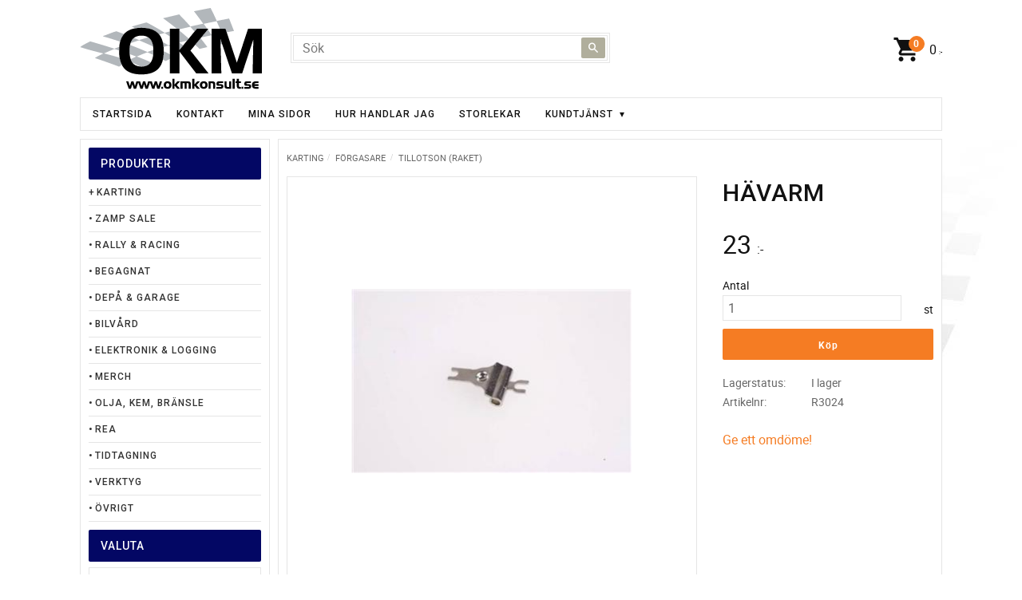

--- FILE ---
content_type: text/css
request_url: https://cdn.starwebserver.se/shops/okmkonsult/themes/milton/css/shop-custom.min.css?_=1768992348
body_size: 3796
content:
html{background-color:#f8f8f8;background:url(https://cdn.starwebserver.se/shops/okmkonsult/files/okm-background.jpg);background-repeat:no-repeat;background-attachment:fixed;background-position:bottom right}html,body,input,textarea,select,button{color:#666;font-family:"Roboto",sans-serif}h1,h2,h3,h4{color:#111;letter-spacing:1px;font-weight:500;font-family:"Roboto",sans-serif}h1{font-size:1.875rem;margin-top:0;-webkit-hyphens:auto;-moz-hyphens:auto;-ms-hyphens:auto;hyphens:auto}h2{font-size:1.375rem}h3{font-size:1rem}h4{font-size:.875rem}a,a:visited{color:#f57c23}a:hover{color:#ef6d20;text-decoration:none}b,strong,label{color:#111}.product-price{font-family:"Roboto",sans-serif}#content,#site-footer .wrapper,#site-header .wrapper{max-width:1080px}#site-header{margin-top:10px}#shop-logo{display:block;margin-left:0;margin-right:auto;max-width:238px}#home{float:left;width:238px;margin-bottom:10px}#site-header .wrapper{padding-left:0;padding-right:0}#site-header>.wrapper>.content{margin-bottom:0}.admin-toolbar{z-index:9999}#site-header .first-region{height:102px;float:right;width:832px;top:0}#site-header .first-region nav.custom ul li a{color:#333;padding-top:0;letter-spacing:1px;font-size:.75rem;font-weight:500}#site-header .first-region nav.custom ul li a:hover{color:#ef6d20}#site-header .first-region nav.custom ul li ul li a{color:#e5e5e5;padding-top:0}#site-header .first-region nav.custom ul li ul li a:hover{color:#fff}#site-header .last-region{clear:both}#site-header .last-region.has-cart-block,#site-header .last-region.has-menu-block,#site-header .last-region.has-search-block,#site-header .last-region.has-category-tree-block{padding-top:40px;margin-bottom:10px;margin-top:10px;background-color:#fff;border:solid 1px #e5e5e5}#site-header .last-region .category-tree-menu,#site-header .last-region .menu-block.custom{width:100%}#site-header .last-region nav.custom ul li a,#site-header .last-region nav.category ul li a{color:#111;padding-top:0;letter-spacing:1px;font-size:.75rem;font-weight:500;padding-left:15px;padding-right:15px;line-height:40px;margin:0}#site-header .last-region nav.custom ul li a:hover,#site-header .last-region nav.category ul li a:hover{color:#111}#site-header .last-region .category-tree-menu ul li ul li,#site-header .last-region nav.custom ul li ul li{margin-bottom:0}#site-header .last-region nav.custom ul li ul li a,#site-header .last-region nav.category ul li ul li a{color:#fff;padding-top:0;padding-bottom:0}#site-header .last-region nav.custom ul li ul li a:hover,#site-header .last-region nav.category ul li ul li a:hover{color:#fff}#site-header .last-region nav.custom ul li ul,#site-header .last-region .category-tree-menu ul li ul{top:40px;margin-left:0;background-color:#b0ae9c;border-radius:2px}#site-header .last-region .category-tree-menu>ul>li>ul:before,#site-header .last-region nav.custom>ul>li>ul:before{display:none!important}#site-header .last-region .category-tree-menu>ul>li:hover>a:after,#site-header .last-region nav.custom>ul>li:hover>a:after{bottom:0;border-color:transparent transparent #b0ae9c}#site-header .cart-block a.header{height:50px;color:#111}#site-header .region.has-cart-block.has-search-block .cart-block{position:absolute;top:28px;right:0}#site-header .cart-content{top:50px;box-shadow:0 1px 2px rgba(0,0,0,.2)}#site-header .cart-block a.header .cart-icon:before{font-family:"Material Icons";content:"shopping_cart";-webkit-font-feature-settings:"liga";font-feature-settings:"liga";font-size:36px;top:6px}.no-touch.desktop #site-header .cart-block a.header:hover,#site-header .cart-block a.header:hover{color:#111}#site-header .cart-block a.header .price{line-height:48px;font-size:1rem}#site-header .cart-block a.header .cart-icon:after{background-color:#f57c23;border:solid 1px #f57c23;color:#fff;top:7px}.no-touch.desktop #site-header .cart-block a.header:hover .cart-icon:after,#site-header .cart-block a.header:hover .cart-icon:after{background-color:#ef6d20;border-color:#ef6d20;color:#fff}#site-header .cart-content .items li.cart-item:hover:before{display:none!important}#site-header .region.has-cart-block.has-search-block .search-block{margin:0;width:400px;position:absolute;left:16px;top:31px}#site-header .search-block button{top:6px;right:6px;background-color:#b0ae9c!important;border-radius:2px;width:30px;height:26px}#site-header .search-block button:hover{background-color:#9b9988!important}#site-header .search-block .control{border:solid 1px #e5e5e5;padding:2px}#site-header .search-block .field-wrap{margin-bottom:0}#content-sidebar .search-block button:before,#site-header .search-block button:before{color:#fff;width:30px;height:26px;line-height:26px}#content-sidebar .search-block button:focus:before,#content-sidebar .search-block button:hover:before,#site-header .search-block button:focus:before,#site-header .search-block button:hover:before{color:#fff!important;font-size:14px}.autocomplete-suggestions{background-color:#fff;border-color:#999;box-shadow:none;color:#666;font-size:.875rem}.autocomplete-suggestions strong{color:#ef6d20;font-weight:700}.autocomplete-suggestions .autocomplete-suggestion.autocomplete-selected{background-color:#f7f8f9;color:#111}#content{min-height:600px;padding-left:0;padding-right:0;clear:both}#content #main-content{background-color:#fff;border:solid 1px #e5e5e5;padding:10px;width:77%}html.has-sidebar#product-page #content-sidebar{display:block}html.has-sidebar#product-page #main-content{width:77%;float:right}#content-sidebar{background-color:#fff;border:solid 1px #e5e5e5;padding:10px}#content-sidebar .currency-block,#content-sidebar .language-block,#content-sidebar .newsletter-signup-block,#content-sidebar .search-block,#content-sidebar .vat-selector-block,#content-sidebar nav,#content-sidebar .column-content .column{margin-bottom:10px}#product-reviews{margin-top:30px}#content-sidebar .vat-selector-block{text-align:center;font-size:.875rem}#content-sidebar h2,#content-sidebar .newsletter-signup-block h3,#product-reviews>h3,#content-sidebar .currency-block h3{font-size:.875rem;background-color:#030764;color:#fff;padding-left:15px;line-height:40px;border-radius:2px}#content-sidebar nav ul li{margin-bottom:0;padding-right:0}#content-sidebar nav ul li a{color:#333;font-size:.75rem;font-weight:500;letter-spacing:1px;line-height:32px;padding-left:0;border-bottom:1px solid #e5e5e5}#content-sidebar nav ul li a:hover{color:#ef6d20}#content-sidebar nav a.selected,#content-sidebar nav a.selected:before{font-weight:700;color:#ef6d20}#content-sidebar nav a.load-tree.has-children:before,#content-sidebar nav ul li a:before{padding-right:2px}#content-sidebar nav ul li ul{margin-top:5px;margin-bottom:5px;margin-left:0;border-right:none}#content-sidebar nav ul li ul li a{color:#333;font-size:.75rem;font-weight:400;line-height:22px;border-bottom:none}#content-sidebar nav ul li ul li a:hover{color:#ef6d20}#content-sidebar nav ul li ul li ul li{padding-left:10px}#content-sidebar nav ul li ul li ul li a,#content-sidebar nav ul li ul li ul li span{font-size:.75rem}#content-sidebar .newsletter-signup-block{margin-left:0}#content-sidebar .newsletter-signup-block .field-wrap{padding-right:0}#content-sidebar .newsletter-signup-block .field-wrap .control{border:solid 1px #e5e5e5;padding:2px}#content-sidebar .newsletter-signup-block button{line-height:37px;padding-top:0;padding-bottom:0}#content-sidebar input[type=email]{border:solid 1px #e5e5e5;font-size:.875rem}#content-sidebar input[type=email]:focus{border-color:#e5e5e5!important}#content-sidebar .block.text-block.block-49.one-column-text-block.one.column-content img{width:32px;height:32px}#content-sidebar .currency-block{margin-bottom:0}.slick-slider{margin-bottom:16px;background-color:#f5f5f5}.slick-next,.slick-prev{background-color:rgba(0,0,0,0)!important}.slick-next:before,.slick-prev:before{color:#111;font-size:32px}.slick-dots li button:before,.slick-dots li.slick-active button:before{color:#111}.button,a.button,button,input[type=button],input[type=submit]{background-color:#b0ae9c;color:#fff!important;letter-spacing:1px;font-size:.75rem;font-weight:700;text-transform:initial;border-radius:2px}.button:hover,a.button:hover,button:hover,input[type=button]:hover,input[type=submit]:hover{background-color:#9b9988;color:#fff!important}.button:focus,a.button:focus,button:focus,input[type=button]:focus,input[type=submit]:focus{background-color:#9b9988;color:#fff!important}.gallery .info{background-color:#b0ae9c;top:inherit;bottom:10px;right:10px;opacity:1;min-width:75px;padding-top:0;padding-bottom:0;line-height:32px}.gallery li:hover .info,.desktop .gallery li:hover .info{background-color:#b0ae9c}.gallery li .info:hover,.desktop .gallery li .info:hover{background-color:#9b9988}.gallery .add-to-cart{background-color:#f57c23;top:inherit;bottom:10px;right:10px;opacity:1;min-width:75px;padding-top:0;padding-bottom:0;line-height:32px}.gallery li:hover .add-to-cart,.desktop .gallery li:hover .add-to-cart{background-color:#f57c23}.desktop .gallery li .add-to-cart:hover{background-color:#ef6d20!important}#site-header .cart-content .footer .checkout-link,.add-to-cart-form button,#checkout-page #submit-action{background-color:#f57c23;color:#fff;text-transform:initial;letter-spacing:1px;font-size:.75rem;font-weight:700}#site-header .cart-content .footer .checkout-link:hover,.add-to-cart-form button:hover,#checkout-page #submit-action:hover{background-color:#ef6d20}#site-header .cart-content .footer .cart-content-close{font-weight:700;font-size:.75rem;letter-spacing:1px;text-transform:initial}.pagination a{background-color:#333}.pagination a:hover{background-color:#111}.pagination .previous a,.pagination .previous span,.pagination .next a,.pagination .next span{color:#fff}.gallery li{position:relative;box-shadow:0 1px 2px rgba(0,0,0,.2);-webkit-transition:all 0.6s cubic-bezier(.165,.84,.44,1);transition:all 0.6s cubic-bezier(.165,.84,.44,1);width:23%;background-color:#fff}.gallery li:after{content:"";border-radius:5px;position:absolute;z-index:-1;top:0;left:0;width:100%;height:100%;box-shadow:0 5px 15px rgba(0,0,0,.2);opacity:0;-webkit-transition:all 0.6s cubic-bezier(.165,.84,.44,1);transition:all 0.6s cubic-bezier(.165,.84,.44,1)}.gallery li:hover{box-shadow:0 1px 2px rgba(0,0,0,.3);-webkit-transform:scale(1.03,1.03);transform:scale(1.03,1.03)}.gallery li:hover::after{opacity:1}.gallery li.save-percent .save-percent{background-color:#333;top:10px;left:10px;box-shadow:0 1px 2px rgba(0,0,0,.2)}.gallery li.save-percent .save-percent>span{color:#fff}.gallery .product-info:hover h3{color:#111}.gallery .product-info{color:#111}.gallery .description h3{font-size:.75rem}.gallery .description p{opacity:1}.gallery .price,.gallery .product-price{font-size:1rem}.gallery .original-price .price{font-size:.875rem}.gallery .product-price{opacity:1;text-align:left}.selling-price{color:#111;font-weight:700;color:#ef6d20}#main-content .gallery-layout-1 li{border-bottom:none}#main-content .gallery-layout-1 .product-price{right:10px}#main-content .gallery-layout-1 .add-to-cart,#main-content .gallery-layout-1 .info{bottom:0}.category-list-block h2,.faq-block h2,.product-list-block h2{font-size:.875rem;background-color:#030764;color:#fff;padding-left:15px;line-height:40px;border-radius:2px}.category-list-block,.faq-block,.product-block,.product-list-block,.search-results-block{margin-bottom:0}.categories.gallery.names .category-info{padding-right:0!important}.categories.gallery.names .description h3{text-align:center;line-height:40px}.categories.gallery.names .description{margin-bottom:0!important}.categories.gallery.names .category-info:hover h3{color:#111!important}input[type=text],input[type=password],input[type=email],input[type=number],input[type=search],input[type=tel],input[type=time],input[type=url]{background-color:#fff;border:1px solid #e5e5e5;color:#666}select,option,textarea{background:#fff}select,textarea{border:1px solid #e5e5e5}input[type=text]:focus,input[type=password]:focus,input[type=email]:focus,input[type=number]:focus,input[type=search]:focus,input[type=tel]:focus,input[type=time]:focus,input[type=url]:focus,select:focus,textarea:focus{border-color:#999!important;-webkit-box-shadow:0 0 10px 0 rgba(79,133,193,0)!important;-moz-box-shadow:0 0 10px 0 rgba(79,133,193,0)!important;box-shadow:0 0 10px 0 rgba(79,133,193,0)!important;background:#fff!important}.product-media.save-percent .save-percent{background-color:#333;box-shadow:0 1px 2px rgba(0,0,0,.2);top:20px;left:20px}.product-media.save-percent.save-percent .save-percent>span{color:#fff}.product-details{opacity:1}.product-media figure{border:solid 1px #e5e5e5}.gallery figure img,.product-media figure img{max-width:90%;max-height:90%}.product-nav figure{width:108px;height:108px}html#product-page .product-price{color:#111}#checkout-page .payment-shipping-methods .content,#checkout-page .addresses .content,#checkout-page aside,#checkout-page #page-footer,#checkout-page .cart-item,#checkout-page .summary .grand-total,.payment-shipping-methods .control li,.review-rating,.add-review-comment{border-color:#e5e5e5}.checkout-cart .cart-item h4{color:#999}#checkout-page #content #main-content{width:100%}.customer-content{background-color:#fff}.customer-content table td{border-top:1px dotted #e5e5e5;border-left:1px dotted #e5e5e5}.customer-content table{border-bottom:1px dotted #e5e5e5}nav.customer-pages .logout a{color:#fff!important;background-color:#111}nav.customer-pages .logout a:hover{color:#fff!important;background:#111;text-decoration:none}nav.customer-pages .current *,nav.customer-pages .current *:hover{color:#fff!important}.breadcrumbs{margin-top:0}.breadcrumbs,.breadcrumbs a,.breadcrumbs .current{color:#666;text-transform:uppercase;font-size:.7rem}.breadcrumbs a:hover{color:#111}.breadcrumbs a:hover span{border-bottom:1px solid #000}#tooltip{background-color:#111;color:#fff}#tooltip:after{border-top-color:#111}#tooltip.top:after{border-top-color:transparent;border-bottom-color:#111}td,th{padding:5px}#site-footer{padding-top:10px;padding-bottom:10px;margin-top:10px}#site-footer .social-media-column img{max-width:32px;max-height:32px}#site-footer .column-content .column{margin-bottom:0}.software-by-starweb a,.software-by-starweb i{color:#666!important}.software-by-starweb{opacity:1}.sidr{background-color:#fff;border-right:1px solid #e5e5e5;box-shadow:none;padding-top:50px}.sidr h1,.sidr h2,.sidr h3,.sidr h4,.sidr h5,.sidr h6{background-color:#030764;color:#fff;background-image:none;-webkit-box-shadow:none;-moz-box-shadow:none;box-shadow:none;font-size:.875rem;letter-spacing:1px;font-weight:700}.sidr ul li a{color:#111!important;border-top:none;border-bottom:1px solid #e5e5e5}.sidr-close{color:#111!important}.sidr-close:hover{color:#2f2f2f!important}.sidr ul a.load-tree:before{padding-right:2px}a#menu::before{color:#111;height:50px;width:50px;line-height:50px;font-size:36px;font-family:"Material Icons";content:"menu";-webkit-font-feature-settings:"liga";font-feature-settings:"liga"}a#menu:hover:before{color:#111}@media only screen and (max-width:1100px){a#menu{display:block;height:50px;width:50px;top:0;left:10px}.mobile #site-header,#site-header{padding-left:10px;padding-right:10px;margin-top:0}#site-header .cart-block a.header .price,#site-header .last-region.has-menu-block{display:none}.mobile #home,#home{width:100%;clear:both;float:none;margin-top:20px;margin-bottom:20px}#shop-logo{margin-left:auto;margin-right:auto}#site-header .first-region{width:100%;float:none;clear:both;height:50px}#site-header .region.has-cart-block.has-search-block .search-block{top:6px;left:57px;width:300px}#site-header .region.has-cart-block.has-search-block .cart-block{top:0}html.has-sidebar#product-page #main-content,html.has-sidebar #main-content,#content #main-content{width:100%;float:none}#content-sidebar nav{display:none}#content-sidebar{margin-top:10px;width:100%;float:none}#content{padding-left:10px;padding-right:10px}#site-footer{text-align:center;margin-top:0}}@media only screen and (max-width:800px){.product-media>figure{max-width:100%}}@media only screen and (max-width:767px){.gallery li:after{display:none}.gallery.products li{border-bottom:solid 1px #e5e5e5;margin-bottom:10px}.categories.gallery .category-info{min-height:inherit}html.has-sidebar#product-page #content-sidebar,html.has-sidebar#product-page #main-content{width:auto;float:none}#site-header .region.has-cart-block.has-search-block .search-block{width:238px}html.has-sidebar #content-sidebar,#content-sidebar{text-align:center}}@media only screen and (max-width:320px){#site-header .region.has-cart-block.has-search-block .search-block{width:184px}}#product-list-page .category-list-block .gallery{justify-content:start;display:flex;flex-wrap:wrap;gap:10px;margin:1rem auto}#product-list-page .category-list-block .gallery:before,#product-list-page .category-list-block .gallery:after{display:none}#product-list-page .category-list-block .gallery-item{display:block;outline:1px solid #000;width:100%!important;margin:0}@media only screen and (min-width:360px){#product-list-page .category-list-block .gallery-item{width:calc(50% - 5px)!important}}@media only screen and (min-width:765px){#product-list-page .category-list-block .gallery-item{width:calc(33% - 5px)!important}}@media only screen and (min-width:980px){#product-list-page .category-list-block .gallery-item{width:calc(23% - 5px)!important}}#product-list-page .category-list-block .gallery-item .category-info{min-height:auto;display:flex;flex-direction:column;padding:0!important}#product-list-page .category-list-block .gallery-item figure{width:100%!important;height:100%;overflow:hidden;border:0;position:static}#product-list-page .category-list-block .gallery-item figure:before{display:none}#product-list-page .category-list-block .gallery-item figure .img-wrap{position:static;transform:none}#product-list-page .category-list-block .gallery-item figure .figure-content{padding:0;position:static;transform:none}#product-list-page .category-list-block .gallery-item figure a{display:block;height:100%;line-height:0}#product-list-page .category-list-block .gallery-item figure img{display:block;transform:none;position:static;width:100%;max-width:none}#product-list-page .category-list-block .gallery-item .details{position:static;top:auto;bottom:0;right:0;left:auto;padding:.8rem 1rem!important;margin:0;text-align:center;background:#fff}#product-list-page .category-list-block .gallery-item .details .description{margin-bottom:0!important}#product-list-page .category-list-block .gallery-item .details h3{font-size:.7rem;font-weight:700;color:#000;text-transform:none;text-align:center;white-space:pre-wrap;text-transform:uppercase}#product-list-page .category-list-block .gallery-item .details p{font-size:.9rem;font-weight:700;color:#000;text-transform:none}

--- FILE ---
content_type: text/plain
request_url: https://www.google-analytics.com/j/collect?v=1&_v=j102&aip=1&a=540934412&t=pageview&_s=1&dl=https%3A%2F%2Fwww.okmkonsult.se%2Fproduct%2Fhavarm&ul=en-us%40posix&dt=H%C3%A4varm&sr=1280x720&vp=1280x720&_u=YEBAAEABAAAAACAAI~&jid=570201581&gjid=83487242&cid=1500844326.1769041277&tid=UA-36719465-1&_gid=2132233546.1769041277&_r=1&_slc=1&z=1354891010
body_size: -450
content:
2,cG-3DXBBT0PMP